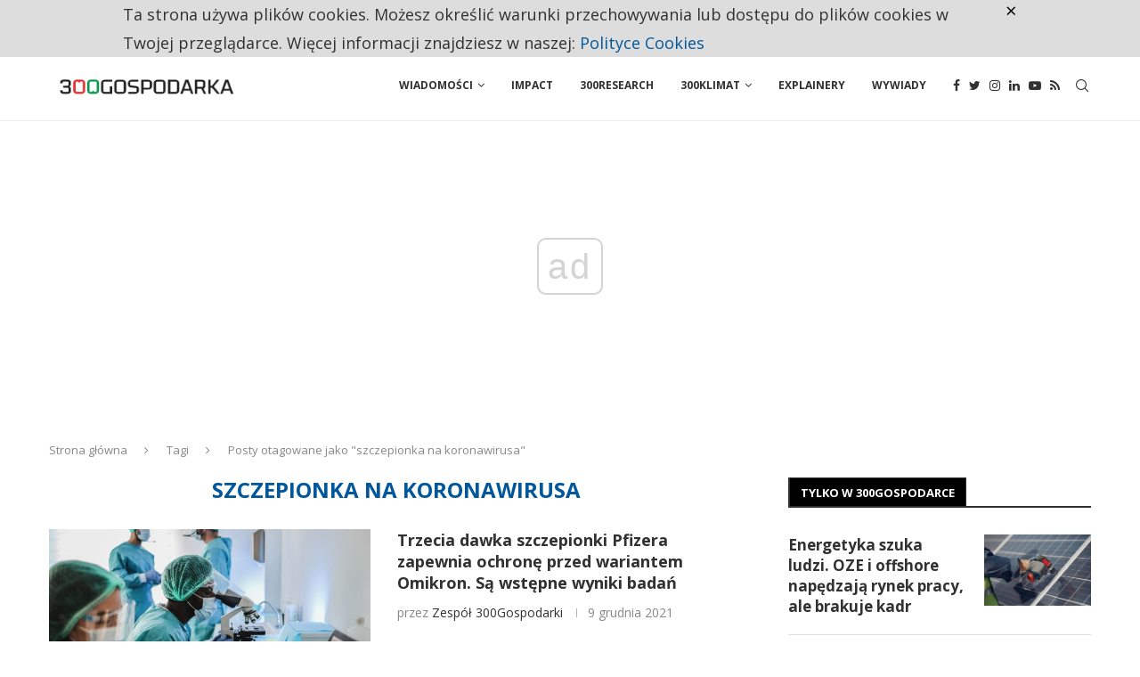

--- FILE ---
content_type: text/html; charset=utf-8
request_url: https://www.google.com/recaptcha/api2/aframe
body_size: 267
content:
<!DOCTYPE HTML><html><head><meta http-equiv="content-type" content="text/html; charset=UTF-8"></head><body><script nonce="yoLyFQWhbDqiBr0jktMGow">/** Anti-fraud and anti-abuse applications only. See google.com/recaptcha */ try{var clients={'sodar':'https://pagead2.googlesyndication.com/pagead/sodar?'};window.addEventListener("message",function(a){try{if(a.source===window.parent){var b=JSON.parse(a.data);var c=clients[b['id']];if(c){var d=document.createElement('img');d.src=c+b['params']+'&rc='+(localStorage.getItem("rc::a")?sessionStorage.getItem("rc::b"):"");window.document.body.appendChild(d);sessionStorage.setItem("rc::e",parseInt(sessionStorage.getItem("rc::e")||0)+1);localStorage.setItem("rc::h",'1768933355325');}}}catch(b){}});window.parent.postMessage("_grecaptcha_ready", "*");}catch(b){}</script></body></html>

--- FILE ---
content_type: application/javascript; charset=utf-8
request_url: https://fundingchoicesmessages.google.com/f/AGSKWxXOlWz5RDKHtG-iQKsfUMNn9Oh32raise9FzqGQggD6smc8Zu-l1w_VipZE4L4TFqFkI90hvrL-3KT9UoTlLox7OCg7ZgXDgCbE46dUU7ASLWgDV3ZQSK_oB0nHm47iKlafmP37oI9SA2xf-A6C-tvgEyPDoAQ87DtYr-gF7zF0Dx5b8U0aKzTmoA==/_/adMarketplace./samsung_ad./ad300f2./ad-banner-/site_ads.
body_size: -1293
content:
window['1e720671-61dd-431e-a7a6-effec8caa9af'] = true;

--- FILE ---
content_type: application/javascript; charset=utf-8
request_url: https://fundingchoicesmessages.google.com/f/AGSKWxWEGzSNf6pzbbvxHIfYZ1zZFBs63xSB6Fh01eZdf9fOOmRSWG7jQqWRQUBd-vPu_UbxFG9egRAN8OJtuTa4iIJVroPB5Pul66R_AXlrByfaS00vQfgGQJ4cqIZj6xoLVFXMb5I=?fccs=W251bGwsbnVsbCxudWxsLG51bGwsbnVsbCxudWxsLFsxNzY4OTMzMzUzLDQyNTAwMDAwMF0sbnVsbCxudWxsLG51bGwsW251bGwsWzddXSwiaHR0cHM6Ly8zMDBnb3Nwb2RhcmthLnBsL3RhZy9zemN6ZXBpb25rYS1uYS1rb3JvbmF3aXJ1c2EiLG51bGwsW1s4LCI5b0VCUi01bXFxbyJdLFs5LCJlbi1VUyJdLFsxOSwiMiJdLFsxNywiWzBdIl0sWzI0LCIiXSxbMjksImZhbHNlIl1dXQ
body_size: -227
content:
if (typeof __googlefc.fcKernelManager.run === 'function') {"use strict";this.default_ContributorServingResponseClientJs=this.default_ContributorServingResponseClientJs||{};(function(_){var window=this;
try{
var QH=function(a){this.A=_.t(a)};_.u(QH,_.J);var RH=_.ed(QH);var SH=function(a,b,c){this.B=a;this.params=b;this.j=c;this.l=_.F(this.params,4);this.o=new _.dh(this.B.document,_.O(this.params,3),new _.Qg(_.Qk(this.j)))};SH.prototype.run=function(){if(_.P(this.params,10)){var a=this.o;var b=_.eh(a);b=_.Od(b,4);_.ih(a,b)}a=_.Rk(this.j)?_.be(_.Rk(this.j)):new _.de;_.ee(a,9);_.F(a,4)!==1&&_.G(a,4,this.l===2||this.l===3?1:2);_.Fg(this.params,5)&&(b=_.O(this.params,5),_.hg(a,6,b));return a};var TH=function(){};TH.prototype.run=function(a,b){var c,d;return _.v(function(e){c=RH(b);d=(new SH(a,c,_.A(c,_.Pk,2))).run();return e.return({ia:_.L(d)})})};_.Tk(8,new TH);
}catch(e){_._DumpException(e)}
}).call(this,this.default_ContributorServingResponseClientJs);
// Google Inc.

//# sourceURL=/_/mss/boq-content-ads-contributor/_/js/k=boq-content-ads-contributor.ContributorServingResponseClientJs.en_US.9oEBR-5mqqo.es5.O/d=1/exm=kernel_loader,loader_js_executable/ed=1/rs=AJlcJMwtVrnwsvCgvFVyuqXAo8GMo9641A/m=web_iab_tcf_v2_signal_executable
__googlefc.fcKernelManager.run('\x5b\x5b\x5b8,\x22\x5bnull,\x5b\x5bnull,null,null,\\\x22https:\/\/fundingchoicesmessages.google.com\/f\/AGSKWxVvtGskHaXjZXh7c4buc58fiAYDg4asH3hlpwvf8xPBonDeiZ3abSBy5Kz-cDbGI2aplEDcnlTZcWcF6v9DEc6pd7maTXsSLTQYWiQLegSl0g5xxC9OVZyLPVR-sCpz4RhJT6M\\\\u003d\\\x22\x5d,null,null,\x5bnull,null,null,\\\x22https:\/\/fundingchoicesmessages.google.com\/el\/AGSKWxXxLKuyM7SxGE37gQXT6KOvaiQskcSgUJK6M_XnKhHgqAk9jDZBT4_0d3xtepeabGoNATJyEYjKh7TvPHiBg-6cTLJpbItHEwdDbQZ4xWB5u6dfwxvoCbrlPpzsPX4DQ1xIAn4\\\\u003d\\\x22\x5d,null,\x5bnull,\x5b7\x5d\x5d\x5d,\\\x22300gospodarka.pl\\\x22,1,\\\x22pl\\\x22,null,null,null,null,1\x5d\x22\x5d\x5d,\x5bnull,null,null,\x22https:\/\/fundingchoicesmessages.google.com\/f\/AGSKWxWk5mEvmn9GrDFKSl0ihq1HBw6j7C1Py22hB1LVx3_YGql2zJ_QgVG-buk1O-hoSvW5ArZQ6JplVWMhW1udwDKHtG0wlL_ntyhrJcJTdsh_u5-lMX4rU6uxWohiZjKJW0XWMmM\\u003d\x22\x5d\x5d');}